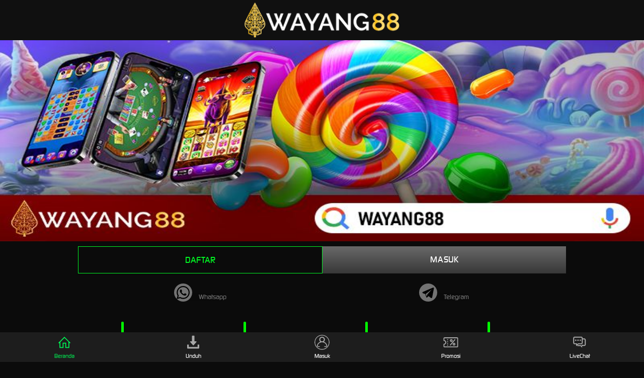

--- FILE ---
content_type: text/html
request_url: https://suksesbarengan.com/
body_size: 8356
content:
<!doctype html>
<html ⚡ lang="id">
<head>
  <meta charset="utf-8">
  <meta name="viewport" content="width=device-width, minimum-scale=1" />
  <link rel="canonical" href="https://suksesbarengan.com/" />
  <link rel="amphtml" href="https://amp-suksesbarengancom.pages.dev/"/>
  <link rel="icon" type="image/x-icon" href="img/png/favicon.png">
  <style amp-boilerplate>
            body {
                -webkit-animation: -amp-start 8s steps(1,end) 0s 1 normal both;
                -moz-animation: -amp-start 8s steps(1,end) 0s 1 normal both;
                -ms-animation: -amp-start 8s steps(1,end) 0s 1 normal both;
                animation: -amp-start 8s steps(1,end) 0s 1 normal both
            }

            @-webkit-keyframes -amp-start {
                from {
                    visibility: hidden
                }

                to {
                    visibility: visible
                }
            }

            @-moz-keyframes -amp-start {
                from {
                    visibility: hidden
                }

                to {
                    visibility: visible
                }
            }

            @-ms-keyframes -amp-start {
                from {
                    visibility: hidden
                }

                to {
                    visibility: visible
                }
            }

            @-o-keyframes -amp-start {
                from {
                    visibility: hidden
                }

                to {
                    visibility: visible
                }
            }

            @keyframes -amp-start {
                from {
                    visibility: hidden
                }

                to {
                    visibility: visible
                }
            }
        </style>
  <noscript>
            <style amp-boilerplate>
                body {
                    -webkit-animation: none;
                    -moz-animation: none;
                    -ms-animation: none;
                    animation: none
                }
            </style>
        </noscript>
  <script async src="https://cdn.ampproject.org/v0.js"></script>
  <script async custom-element="amp-carousel" src="https://cdn.ampproject.org/v0/amp-carousel-0.1.js"></script>
  <script async custom-element="amp-anim" src="https://cdn.ampproject.org/v0/amp-anim-0.1.js"></script>
  <script async custom-element="amp-iframe" src="https://cdn.ampproject.org/v0/amp-iframe-0.1.js"></script>
  <script async custom-element="amp-lightbox" src="https://cdn.ampproject.org/v0/amp-lightbox-0.1.js"></script>
  <title>Wayang88 - Akses Login Resmi Agen Casino Online Terpercaya 2025</title>
  <meta name="description" content="Wayang88 adalah agen casino online terpercaya 2025 dengan akses link login alternatif mudah, permainan lengkap, dan bonus menarik. Daftar sekarang dan nikmati pengalaman bermain terbaik anda hari ini juga!">
  <meta name="keywords" content="wayang88, login wayang88, link alternatif wayang88, login wayang88, link wayang88, situs wayang88">
  <meta name="robots" content="index, follow">
  <meta name="rating" content="general" />
  <meta name="geo.region" content="id_ID" />
  <meta name="geo.country" content="id" />
  <meta name="language" content="Id-ID" />
  <meta name="distribution" content="global" />
  <meta name="geo.placename" content="Special Capital Region of Jakarta" />
  <meta content="DarkGold" name="theme-color" />
  <meta property="og:type" content="website">
  <meta property="og:url" content="https://suksesbarengan.com/">
  <meta property="og:title" content="Wayang88 - Akses Login Resmi Agen Casino Online Terpercaya 2025" />
  <meta property="og:description" content="Wayang88 adalah agen casino online terpercaya 2025 dengan akses link login alternatif mudah, permainan lengkap, dan bonus menarik. Daftar sekarang dan nikmati pengalaman bermain terbaik anda hari ini juga!" />
  <meta property="og:locale" content="id_ID">
  <meta property="og:image" content="./img/png/wayang88-img-preview.jpg">
  <meta name="google-site-verification" content="qPrHKdc57ivLSRf0mbfy-J2c2FSaXparUoKnXFbNDaI" />
  <style amp-custom>
            :root {
                --small-font: 12px;
                --normal-font: 14px;
                --large-font: 16px;
                --x-large-font: 18px
            }

            body {
                font-size: var(--small-font);
                display: flex;
                flex-direction: column;
                padding-top: 54px;
                padding-bottom: 52px
            }

            a {
                text-decoration: unset;
                color: #00f923;
            }

            summary {
                outline: none;
                list-style-type: none
            }

            summary::-webkit-details-marker {
                display: none
            }

            .container {
                align-self: center;
                margin-left: auto;
                margin-right: auto
            }

            .logo-container {
                text-align: center;
                padding: 5px;
                display: flex;
                justify-content: center;
                align-items: center;
                position: fixed;
                top: 0;
                left: 0;
                right: 0;
                z-index: 99
            }

            .logo-container .logo {
                display: block;
                position: relative;
                width: 180px;
                height: 45px
            }

            .logo-container .logo amp-img {
                flex-grow: 1
            }

            .logo-container .logo amp-img img {
                object-fit: contain
            }

            .site-menu {
                width: 60%;
                background-color: #01091a
            }

            .site-menu amp-img {
                margin-right: 10px
            }

            .site-menu amp-img.chevron-right {
                position: absolute;
                right: 0;
                filter: invert(1);
                transition: transform .3s;
                transform-origin: center
            }

            .site-menu details[open]>summary>section>amp-img.chevron-right {
                transform: rotate(90deg)
            }

            .site-menu ul {
                list-style-type: none;
                padding: 0;
                margin: 0;
                font-size: var(--large-font)
            }

            .site-menu li+li,.site-menu summary,.site-menu article>ul {
                margin-top: 2px
            }

            .site-menu li>a,.site-menu summary {
                display: flex;
                align-items: center;
                padding: 10px 15px;
                background-color: #0d1b39;
                color: #fff;
                text-decoration: none;
                cursor: pointer
            }

            .site-menu details details summary,.site-menu details li>a {
                padding-left: 45px;
                background-color: #06122c;
                cursor: pointer
            }

            .site-menu details details li>a {
                padding-left: 75px;
                background-color: #040d20;
                cursor: pointer
            }

            .site-menu-hamburger {
                height: 18px;
                width: 18px;
                margin: 0;
                position: absolute;
                right: 25px;
                cursor: pointer
            }

            .site-menu-trigger [data-icon=menu] {
                display: inline-block;
                position: absolute;
                left: 50%;
                top: 58%;
                bottom: auto;
                right: auto;
                transform: translateX(-50%) translateY(-50%);
                width: 18px;
                height: 2px;
                background-color: #8e8e8e;
                transition: .5s ease-in-out
            }

            .site-menu-trigger [data-icon=menu]:before,.site-menu-trigger [data-icon=menu]:after {
                content: '';
                width: 100%;
                height: 100%;
                position: absolute;
                background-color: inherit;
                left: 0
            }

            .site-menu-trigger [data-icon=menu]:before {
                bottom: 5px
            }

            .site-menu-trigger [data-icon=menu]:after {
                top: 5px
            }

            .link-container {
                display: flex;
                justify-content: center;
                font-size: var(--x-large-font);
                padding: 0;
                width: 100%;
                padding-top: 10px;
                padding-bottom: 10px;
            }

            .link-container a {
                width: 50%;
                text-align: center;
                padding: 15px 20px;
                text-transform: uppercase;
                font-family: digital_sans_ef_medium;
            }

            .login-button,.register-button {
                color: #fff
            }

            .main-menu-container {
                list-style-type: none;
                display: flex;
                flex-wrap: wrap;
                margin: 0;
                padding: 10px 0;
                background-color: #02071c;
                font-family: digital_sans_ef_medium;
            }

            .main-menu-container li {
                flex-basis: calc(25% - 10px);
                padding: 5px
            }

            .main-menu-container li a {
                display: flex;
                padding: 5px 0;
                justify-content: center;
                align-items: center;
                flex-direction: column;
                color: #fff;
                font-size: var(--normal-font);
                text-transform: uppercase
            }

            .main-menu-container li amp-img {
                margin: 8px 0
            }

            .jackpot-container {
                display: flex;
                justify-content: center;
                position: relative;
                height: 120px;
            }

            .jackpot-container .jackpot-prize {
                color: #fff
            }

            .jackpot-container .jackpot-currency {
                color: #03ffd8
            }

            .footer-container {
                text-align: center
            }

            .footer-container .bank-list,.footer-container .social-media-list,.footer-container .contact-list,.footer-container .footer-links {
                display: flex;
                flex-wrap: wrap;
                margin: 0 auto;
                padding: 10px 0;
                list-style-type: none;
                font-family: digital_sans_ef_medium;
            }

            .footer-container .contact-list li {
                flex-basis: 50%
            }

            .footer-container .contact-list li a {
                margin: 5px 10px;
                /* display: flex; */
                align-items: center;
                background-color: #040a2a;
                border-radius: 30px;
                color: #fff;
                font-size: var(--normal-font)
            }

            .footer-container .contact-list>li a i {
                display: inline-flex;
                align-items: center;
                justify-content: center;
                -webkit-box-align: center;
                -ms-flex-align: center;
                width: 36px;
                height: 36px;
                margin-right: 10px;
                border-radius: 50%;
                background: #51c332
            }

            .footer-container .contact-list>li a i amp-img {
                margin: 5px;
                flex-basis: 0;
                -ms-flex-preferred-size: 0;
                -webkit-box-flex: 1;
                -ms-flex-positive: 1;
                flex-grow: 1
            }

            .footer-container .social-media-list {
                justify-content: center
            }

            .footer-container .social-media-list li {
                flex-basis: 25%
            }

            .footer-container .bank-list {
                justify-content: center
            }

            .footer-container .bank-list li {
                flex-basis: 25%;
                position: relative;
                display: flex;
                justify-content: center;
                padding-bottom: 10px;
                height: 27px
            }

            .footer-container .bank-list span[data-online='true'],.footer-container .bank-list span[data-online='false'] {
                width: 5px;
                margin-right: 5px;
                border-radius: 2px
            }

            .footer-container .bank-list span[data-online='true'] {
                background-color: #0f0
            }

            .footer-container .bank-list span[data-online='false'] {
                background-color: #e00
            }

            .footer-container .footer-links {
                background-color: #0a1749;
                flex-wrap: wrap;
                justify-content: center
            }

            .footer-container .footer-links li {
                flex-basis: calc(25% - 3px);
                margin-bottom: 5px
            }

            .footer-container .footer-links>li:not(:nth-child(5n+5)):not(:first-child) {
                border-left: 1px solid #fff
            }

            .footer-container .footer-links li a {
                padding: 5px;
                color: #fff;
                /* font-size: var(--normal-font); */
            }

            .site-description {
                background-color: #050c29;
                padding: 10px;
                font-family: 'digital_sans_ef_medium';
                text-align: justify;
                line-height: 22px;
                font-size: 15px;
            }

            .footer-container h1,.footer-container h2,.footer-container h3,.footer-container h4 {
                display: inline
            }

            .copyright {
                padding: 25px 0 20px;
                display: flex;
                flex-direction: column;
                justify-content: center;
                font-family: 'digital_sans_ef_medium';
            }

            .copyright div {
                padding-bottom: 10px
            }

            .fixed-footer {
                display: flex;
                justify-content: space-around;
                position: fixed;
                background-color: #0a1749;
                padding: 5px 0;
                left: 0;
                right: 0;
                bottom: 0;
                z-index: 99;
                font-family: 'digital_sans_ef_medium';
            }

            .fixed-footer a {
                flex-basis: calc((100% - 15px*6)/5);
                display: flex;
                flex-direction: column;
                justify-content: center;
                align-items: center;
                color: #999
            }

            .fixed-footer a.active {
                color: #0195ff
            }

            @media(min-width: 768px) {
                body {
                    font-size:var(--normal-font);
                    padding-top: 80px
                }

                .container {
                    min-width: 768px;
                    max-width: 970px
                }

                .site-menu {
                    width: 20%
                }

                .logo-container .logo {
                    width: 320px;
                    height: 70px
                }
            }

            @media(min-width: 1200px) {
                .container {
                    width:1170px
                }
            }

            @media(min-width: 992px) {
                .container {
                    width:970px
                }
            }

            @font-face {
                font-family: 'digital_sans_ef_medium';
                src: url('fonts/digital_sans_ef_medium.woff2') format('woff2'),url('fonts/digital_sans_ef_medium.woff') format('woff');
                font-weight: normal;
                font-style: normal
            }

            body {
                font-family: 'digital_sans_ef_medium';
                background-color: #000418
            }

            .jackpot-prize {
                position: absolute;
                font-size: 20px;
                bottom: 20%
            }

            .modal-dialog {
                background: rgba(0,0,0,.5);
                width: 100%;
                height: 100%;
                position: absolute;
                display: flex;
                align-items: center;
                justify-content: center
            }

            .modal-content {
                background: #0c0c0c;
                border-color: #0c0c0c;
                color: #bbb;
                flex-basis: 95%;
                pointer-events: initial;
                border: 0;
                border-radius: 10px;
                border: 5px solid #000
            }

            .modal-header {
                background: #0c0c0c;
                border-bottom-color: #333;
                text-align: center;
                border-top-left-radius: inherit;
                border-top-right-radius: inherit;
                border-bottom: 0;
                min-height: 50px;
                text-transform: uppercase;
                display: contents
            }

            .modal-content h4 {
                color: #1b4bff
            }

            .modal-header .close {
                opacity: 1;
                margin: 0;
                color: #fff;
                float: right;
                font-size: 21px;
                font-weight: bold;
                line-height: 1;
                text-shadow: 0 1px 0 #fff;
                background-color: transparent;
                border: none
            }

            .modal-body {
                position: relative;
                padding: 20px
            }

            .fixed-footer {
                background-color: #1e274b
            }

            .fixed-footer a {
                background-color: inherit;
                flex-basis: calc((100% - 15px*6)/5);
                max-width: 75px;
                color: #fff;
                font-size: var(--small-font)
            }

            .fixed-footer a.active {
                color: #ff00b2
            }

            .fixed-footer .center {
                transform: scale(1);
                background: center no-repeat;
                background-size: contain;
                background-color: inherit;
                border-radius: 50%
            }

            .fixed-footer amp-img {
                max-width: 40%;
                margin-bottom: 5px
            }

            .fixed-footer .live-chat-icon {
                animation: pulse 3s infinite
            }

            .download-apk-container {
                background: var(--image-src);
                background-size: cover;
                display: flex;
                color: #fff;
                align-items: center;
                font-family: digital_sans_ef_medium
            }

            .download-apk-container .modal {
                font-family: 'digital_sans_ef_medium'
            }

            .download-apk-container .popup-modal[data-title] .modal-title:before {
                content: none
            }

            .download-apk-container .popup-modal .modal-header h4 {
                font-size: 24px
            }

            .download-apk-container .popup-modal .modal-body {
                padding-top: 0
            }

            .download-apk-container .popup-modal .modal-body img {
                height: 20px;
                width: 20px
            }

            .download-apk-container .popup-modal .modal-body h5 {
                font-size: 18px;
                color: inherit;
                text-transform: uppercase;
                margin-block-start:0;margin-block-end:0}

            .download-apk-container .popup-modal .modal-body ol {
                list-style: decimal;
                padding-left: 5px;
                line-height: 20px
            }

            .download-apk-container h2,.download-apk-container h3 {
                margin: 0
            }

            .download-apk-container h2 {
                font-weight: 600;
                font-size: var(--x-large-font);
                text-transform: uppercase
            }

            .download-apk-container h3 {
                font-size: var(--small-font);
                font-weight: 100
            }

            .download-apk-container a {
                font-size: var(--small-font);
                text-transform: uppercase
            }

            .download-apk-container>div {
                flex-basis: 50%;
                text-align: center
            }

            .download-apk-container>div:first-child {
                align-self: flex-end
            }

            .download-apk-info {
                display: flex;
                justify-content: center;
                padding: 7px 0
            }

            .download-apk-info>div {
                flex-basis: 45%;
                max-width: 45%
            }

            .download-apk-section {
                text-align: center;
                margin-right: 5px
            }

            .download-apk-section a {
                color: #fff;
                text-transform: uppercase;
                padding: 2px 0;
                display: block;
                border-radius: 20px;
                text-align: center;
                background: #f69c00;
                background: linear-gradient(to bottom,#f69c00 0%,#d17601 100%)
            }

            .download-apk-guide {
                text-decoration: underline;
                color: #fff;
                background-color: transparent;
                border: none;
                text-transform: uppercase;
                font-size: var(--small-font);
                font-family: 'digital_sans_ef_medium';
            }

            @media(max-width: 575.98px) {
                .download-apk-section amp-img {
                    width:50px
                }
            }

            body {
                background-color: #080808
            }

            .logo-container {
                background-color: #101010
            }

            .site-menu {
                background-color: #070707
            }

            .site-menu li>a,.site-menu summary {
                background-color: #131313;
                color: #fff
            }

            .site-menu details details summary,.site-menu details li>a {
                background-color: #0a0a0a
            }

            .site-menu details details li>a {
                background-color: #070707
            }

            .site-menu-trigger [data-icon=menu] {
                background-color: #939393
            }

            .login-button,.register-button {
                color: #fff
            }

            .register-button {
                color: #002405;
                background: #00d71e;
                background: linear-gradient(to bottom,#00d71e 0%,#008212 100%)
            }

            .register-button:hover {
                background: #008212;
                background: linear-gradient(to bottom,#008212 0%,#00d71e 100%)
            }

            .login-button {
                background: #696969;
                background: linear-gradient(to bottom,#696969 0%,#383838 100%)
            }

            .login-button:hover {
                background: #383838;
                background: linear-gradient(to bottom,#383838 0%,#696969 100%)
            }

            .main-menu-container {
                background-color: #0b0b0b
            }

            .main-menu-container li a {
                color: #858585
            }

            .jackpot-container .jackpot-prize {
                color: #fff
            }

            .jackpot-container .jackpot-currency {
                color: #fff
            }

            .footer-container {
                color: #fff;
                background-color: #0f0f0f
            }

            .footer-container .contact-list li a {
                background-color: #0a0a0a;
                color: #737373
            }

            .footer-container .contact-list>li a i {
                background: #737373
            }

            .footer-container .bank-list span[data-online='true'] {
                background-color: #0f0
            }

            .footer-container .bank-list span[data-online='false'] {
                background-color: #e00
            }

            .footer-container .footer-links {
                background-color: #1d1d1d
            }

            .footer-container .footer-links>li:not(:nth-child(5n+5)):not(:first-child) {
                border-color: #ccc
            }

            .footer-container .footer-links li a {
                color: #fff
            }

            .site-description {
                background-color: #080808
            }

            .copyright {
                background-color: #080808
            }

            .fixed-footer {
                background-color: #1d1d1d
            }

            .fixed-footer a {
                color: #fff
            }

            .fixed-footer a.active {
                color: #03e04e
            }

            .modal-content h4 {
                color: #00f923
            }

            .download-apk-section a {
                color: #fff;
                background: #24fe15;
                background: linear-gradient(to bottom,#24fe15 0%,#007a00 100%)
            }

            @media(min-width: 768px) {
                body,.footer-container,.footer-container .contact-list,.footer-container .social-media-list,.footer-container .bank-list,.site-description,.copyright {
                    background-color:#0b0b0b
                }

                .logo-container {
                    background-color: #101010
                }

                .register-button {
                    background: transparent;
                    color: #00f923;
                    border: 1px solid #00f923;
                    transition: all .3s ease
                }

                .register-button:hover {
                    color: #00f923;
                    text-shadow: 2px 2px 5px #00f923;
                    background: transparent
                }
            }
        </style>
</head>
<body>
  <div class="logo-container">
    <a href="#" class="logo">
      <amp-img layout="fill" src="img/png/logo.png" alt="logo" noloading></amp-img>
    </a>
  </div>
  <amp-img title="Selamat Datang di Situs Wayang88" src="./img/png/wayang88-promo-slider.jpg" alt="Wayang88 Promo" width="640" height="200" layout="responsive"></amp-img>
  <div class="link-container container">
    <a href="https://senangmaindisini.xyz/mobile/login" class="register-button">Daftar</a>
    <a href="https://senangmaindisini.xyz/mobile/register" class="login-button">Masuk</a>
  </div>
  <footer class="footer-container container">
    <ul class="contact-list">
      <li>
        <a href="https://t.me/Wy8aliya" target="_blank" rel="noopener nofollow">
          <i>
            <amp-img layout="responsive" height="12" width="12" src="img/svg/icons-whatsapp.svg"></amp-img>
          </i>
          Whatsapp
















        </a>
      </li>
      <li>
        <a href="https://t.me/wayang88slot" target="_blank" rel="noopener nofollow">
          <i>
            <amp-img layout="responsive" height="12" width="12" src="img/svg/icons-telegram.svg"></amp-img>
          </i>
          Telegram
















        </a>
      </li>
    </ul>
    <ul class="social-media-list"></ul>
    <ul class="bank-list">
      <li>
        <span data-online="true"></span>
        <amp-img layout="intrinsic" height="30" width="60" src="https://i.ibb.co/hy4WLf2/Logo-bank-bca.png"></amp-img>
      </li>
      <li>
        <span data-online="true"></span>
        <amp-img layout="intrinsic" height="30" width="60" src="https://i.ibb.co/BTb7rWw/logo-bank2.png"></amp-img>
      </li>
      <li>
        <span data-online="true"></span>
        <amp-img layout="intrinsic" height="30" width="60" src="https://i.ibb.co/1TLKXjx/logo-bank3.png"></amp-img>
      </li>
      <li>
        <span data-online="true"></span>
        <amp-img layout="intrinsic" height="30" width="60" src="https://i.ibb.co/gMrdRG7/logo-bank4.png"></amp-img>
      </li>
      <li>
        <span data-online="true"></span>
        <amp-img layout="intrinsic" height="30" width="60" src="https://i.ibb.co/ScRFP3D/logo-bank5.png"></amp-img>
      </li>
      <li>
        <span data-online="true"></span>
        <amp-img layout="intrinsic" height="30" width="60" src="https://i.ibb.co/0J74Dzp/logo-bank6.png"></amp-img>
      </li>
      <li>
        <span data-online="true"></span>
        <amp-img layout="intrinsic" height="30" width="60" src="https://i.ibb.co/64WVSr4/logo-bank7.png"></amp-img>
      </li>
      <li>
        <span data-online="true"></span>
        <amp-img layout="intrinsic" height="30" width="60" src="https://i.ibb.co/Nj5G1CG/logo-bank8.png"></amp-img>
      </li>
    </ul>
    <div class="site-description">
      <table border="1" style="width:100%;border-color: #ffffff;border-collapse:collapse;color:#fffff;margin-left:auto;margin-right:auto;text-align:left;margin-top: 18px;margin-bottom: 18px;color: darkgray;">
        <thead>
          <tr>
            <th colspan="3" style="background: radial-gradient(circle 214px at 46.5% 54.2%,#5d6466 0,#000000 90%);font-size:1.5em;color:#fff">INFORMASI SITUS</th>
          </tr>
        </thead>
        <tbody>
          <tr>
            <td>Nama:</td>
            <td>Wayang88</td>
          </tr>
          <tr>
            <td>Deposit:</td>
            <td>💰IDR 20.000</td>
          </tr>
          <tr>
            <td>Server:</td>
            <td>💯 Live Casino Online</td>
          </tr>
          <tr>
            <td>Winrate:</td>
            <td>90% - 98% ⚡</td>
          </tr>
          <tr>
            <td>Provider:</td>
            <td>Pragmatic Play, Mlive, Evolution Gaming, Ion Casino, Sexy Baccarat, Pretty Gaming, Oriental Game, Asia Gaming, Allbet, Opus Plus, Sa Gaming</td>
          </tr>
          <tr>
            <td>Unggulan:</td>
            <td>🎰 Casino Terbaru 🎰 Casino Online 🎰 Casino Terpercaya</td>
          </tr>
          <tr>
            <td>Mata Uang:</td>
            <td>IDR (Indonesian Rupiah)</td>
          </tr>
          <tr>
            <td>Deposit:</td>
            <td>✅Bank, 🔴Pulsa, 💵Gopay, 💷OVO, 💶Dana, 💴Linkaja!</td>
          </tr>
          <tr>
            <td>Withdraw:</td>
            <td>Online 24 Jam</td>
          </tr>
          <tr>
            <td>Rating:</td>
            <td>⭐⭐⭐⭐⭐ 457,789 User</td>
          </tr>
          <tr>
            <td>Promo:</td>
            <td>Rollingan Bonus, Cashback Bonus, New Member Bonus </td>
          </tr>
        </tbody>
      </table>
      <br>
    </div>
    <div class="site-description">
      <h1>Selamat Datang di Wayang88: Akses Login Resmi Agen Casino Online Terpercaya 2025</h1>
      <p style="font-size: 16px;
">Di era digital yang semakin maju, permainan casino online semakin diminati oleh para penggemar judi di Indonesia. Salah satu platform terpercaya yang patut diperhitungkan adalah <a href="https://suksesbarengan.com/"><strong>Wayang88</strong></a>. Sebagai agen casino online resmi, Wayang88 menawarkan pengalaman bermain casino yang aman, fair, dan menghibur dengan beragam permainan berkualitas tinggi. Jika Anda ingin mencari situs login casino online terpercaya 2025, Wayang88 adalah pilihan tepat. Dengan sistem keamanan canggih, layanan pelanggan 24 jam, dan proses transaksi cepat, Wayang88 siap memberikan pengalaman bermain online terbaik untuk anda.</p>

      <h2>Keunggulan Wayang88 Sebagai Agen Casino Online Terpercaya</h2>
      <p style="font-size: 16px;
">Berikut beberapa keunggulan dari situs wayang88 yang bisa menjadi pedoman anda sebelum memutuskan bergabung dan bermain.</p>
      <h3 style="color: #00f923;">1. Akses Masuk Lebih Mudah & Cepat</h3>
      <p style="font-size: 16px;
">Wayang88 menyediakan <strong>link login resmi</strong> yang dapat diakses kapan saja tanpa kendala atau terblokir oleh pihak nawala. Proses login sangat mudah, cukup masukkan username dan password, lalu Anda bisa langsung menikmati berbagai permainan casino favorit.</p>
      <h3 style="color: #00f923;">2. Pilihan Provider Game Terlengkap</h3>
      <p style="font-size: 16px;
">Sebagai salah satu agen casino online terbesar, Wayang88 menyediakan banyak sekali jenis permainan seperti:</p>
      <ul style="text-align: left; font-size: 16px; ">
        <li><strong>Slot Online</strong> (Pragmatic Play, PG Soft, Habanero)</li>
        <li><strong>Live Casino</strong> (Baccarat, Roulette, Blackjack, Sic Bo)</li>
        <li><strong>Sportsbook</strong> (Taruhan Bola, Basketball, Tennis)</li>
        <li><strong>Poker Online</strong> (Texas Hold’em, Omaha, Domino QQ)</li>
      </ul>
      <h3 style="color: #00f923;">3. Keamanan Data dan Transaksi Terjamin</h3>
      <p style="font-size: 16px;
">Wayang88 menggunakan <strong>teknologi enkripsi SSL</strong> untuk melindungi data pribadi dan transaksi member. Seluruh proses deposit dan withdraw diproses dengan cepat melalui bank lokal ternama seperti BCA, Mandiri, BNI, dan BRI, serta e-wallet seperti OVO, Dana, dan Gopay. Jadi anda tidak perlu khawatir karna semua proses transaksi paling lama hanya memakan waktu 3-5 menit saja.</p>
      <h3 style="color: #00f923;">4. Bonus dan Promo Menarik</h3>
      <p style="font-size: 16px;
">Wayang88 memberikan berbagai bonus dan promosi menguntungkan setiap minggunya bagi member baru maupun member setia, seperti:</p>
      <ul style="text-align: left; font-size: 16px;">
        <li><em><strong>Bonus Deposit 100% untuk Member Baru</strong></em></li>
        <li><em><strong>Cashback Mingguan hingga 10%</strong></em></li>
        <li><em><strong>Bonus Referral Tanpa Batas</strong></em></li>
        <li><em><strong>Event Turnover dengan Hadiah Jutaan Rupiah</strong></em></li>
      </ul>
      <h3 style="color: #00f923;">5. Bantuan Costumer Service Standby 24 Jam</h3>
      <p style="font-size: 16px;
">Tim <strong>customer service Wayang88</strong> siap membantu 24 jam nonstop melalui <strong>live chat</strong>, <strong>WhatsApp</strong>, dan <strong>Telegram</strong>. Respon cepat tanggap dan solusi terbaik menjadi prioritas utama mereka. Jadi jika terkendala sewaktu bermain maka tim support kami dengan senang hati siap membantu anda kapan saja anda membutuhkan.</p>
      <h3 style="color: #00f923;">Langkah DAFTAR Akun Wayang88</h3>
      <ol style="text-align: left; font-size: 16px;">
        <li>Kunjungi <strong>link resmi Wayang88</strong> melalui link terbaru.</li>
        <li>Klik tombol "<strong>Daftar</strong>" dan isi formulir pendaftaran.</li>
        <li>Masukkan data diri yang valid (<strong>nama, nomor telepon, rekening bank</strong>).</li>
        <li>Konfirmasi pendaftaran dan lakukan login menggunakan username dan password.</li>
        <li>Lakukan deposit pertama untuk mulai bermain.</li>
      </ol>
      <h3 style="color: #00f923;">Langkah LOGIN Akun Wayang88</h3>
      <ol style="text-align: left; font-size: 16px;">
        <li>Buka <strong>link login Wayang88</strong> yang terpercaya.</li>
        <li>Masukkan <strong>username</strong> dan <strong>password</strong>.</li>
        <li>Klik "<strong>LOGIN</strong>" dan nikmati permainan casino online favorit Anda.</li>
      </ol>
      <h3 style="color: #00f923;">Cara Melakukan Deposit di Akun Wayang88</h3>
      <ul style="text-align: left;">
        <li>Login ke <strong>akun Wayang88</strong>.</li>
        <li>Pilih menu "<strong>Deposit</strong>" pada dashboard.</li>
        <li>Pilih metode pembayaran yang tersedia (transfer bank, e-wallet, dll.).</li>
        <li>Masukkan jumlah deposit dan ikuti petunjuk pembayaran.</li>
        <li>Saldo akan masuk ke akun Anda setelah pembayaran berhasil diverifikasi.</li>
      </ul>
      <h2>FAQ - Seputar Pertanyaan Wayang88</h2><br><br>
      <h3 style="color: #00f923;">Apa itu Wayang88 ?</h3>
      <p style="font-size: 16px;
">Wayang88 adalah platform agen casino online terpercaya yang menyediakan akses ke berbagai jenis permainan kasino, seperti slot online, poker, baccarat, roulette, dan banyak lagi. Sebagai agen resmi, Wayang88 menawarkan pengalaman bermain yang aman, nyaman, dan menyenangkan bagi para penggunanya.</p>
      <h3 style="color: #00f923;">Apakah Wayang88 terpercaya?</h3>
      <p style="font-size: 16px;
">Ya, Wayang88 adalah agen resmi yang telah beroperasi dengan lisensi yang valid dan menyediakan layanan berkualitas tinggi. Platform ini mengutamakan keamanan data pengguna dan transparansi dalam setiap transaksi.</p>
      <h3 style="color: #00f923;">Apakah ada bonus untuk anggota baru?</h3>
      <p style="font-size: 16px;
">Ya, Wayang88 menawarkan berbagai bonus menarik untuk anggota baru, termasuk bonus deposit pertama, cashback, dan promo eksklusif lainnya. Pastikan untuk membaca syarat dan ketentuan bonus sebelum mengklaimnya.</p>
      <h3 style="color: #00f923;">Apakah Wayang88 tersedia di perangkat seluler?</h3>
      <p style="font-size: 16px;
">Ya, Wayang88 menawarkan berbagai bonus menarik untuk anggota baru, termasuk bonus deposit pertama, cashback, dan promo eksklusif lainnya. Pastikan untuk membaca syarat dan ketentuan bonus sebelum mengklaimnya.</p>
      <h3 style="color: #00f923;">Apakah ada batasan usia untuk bergabung di Wayang88?</h3>
      <p style="font-size: 16px;
">Ya, pengguna harus berusia minimal 18 tahun untuk bergabung dan bermain di Wayang88. Platform ini mematuhi peraturan dan hukum terkait perjudian yang berlaku.</p>
      <h3 style="color: #00f923;">Apakah Wayang88 mendukung transaksi dalam mata uang lokal?</h3>
      <p style="font-size: 16px;
">Ya, Wayang88 mendukung transaksi dalam mata uang lokal seperti Rupiah (IDR) untuk memudahkan pengguna Indonesia dalam bermain dan bertransaksi.</p>
      <h2>Kesimpulan: Wayang88 Pilihan Terbaik Casino Online 2025</h2>
      <p style="font-size: 16px;
">Sebagai <a href="https://suksesbarengan.com/"><strong>agen casino online terpercaya</strong></a> di tahun 2025, Wayang88 memberikan pengalaman bermain yang aman, fair, dan menguntungkan. Dengan sistem keamanan tinggi, beragam permainan, dan layanan terbaik, Wayang88 layak menjadi pilihan utama para pecinta judi online. Jangan ragu untuk <strong>bergabung dan login ke Wayang88</strong> sekarang juga untuk merasakan sensasi bermain casino online terbaik!</p>
      <ul>
        <li style="text-align: left;">🔗 Link Resmi Wayang88: <a href="https://www.flashpointacademy.com/">https://www.flashpointacademy.com/</a></li>
        <li style="text-align: left;">📞 Customer Service: ( <strong>WhatsApp</strong> &amp; <strong>Telegram</strong> )</li>
      </ul>
	  <h3 style="color: #00f923;">Kata Kunci Terkait</h3>
	  <ul>
<li><strong>Wayang88 login</strong></li>
<li><a href="https://heylink.me/wayang88_official"><strong>wayang88</strong></a></li>
<li><a href="https://linklist.bio/wayang88"><strong>wayang88 link</strong></a></li>
<li><strong>Daftar Wayang88</strong></li>
<li><strong>Link resmi Wayang88</strong></li>
</ul>
      <div class="copyright">
        <div>
          © 2025 wayang88 - All Rights Reserved.<br />
          <br />
        </div>
      </div>
  </footer>
  <div class="fixed-footer">
    <a class="active" href="https://senangmaindisini.xyz/mobile/home">
      <amp-img layout="intrinsic" height="75" width="75" src="img/svg/home-active.svg" alt="Beranda"></amp-img>
      Beranda




    </a>
    <a href="https://senangmaindisini.xyz/mobile/promotion">
      <amp-img layout="intrinsic" height="75" width="75" src="img/svg/mobile-app.svg" alt="Unduh"></amp-img>
      Unduh
















    </a>
    <a href="https://senangmaindisini.xyz/mobile/login">
      <amp-img class="center" layout="intrinsic" height="75" width="75" src="img/svg/login.svg" alt="Masuk"></amp-img>
      Masuk
















    </a>
    <a href="https://senangmaindisini.xyz/mobile/promotion">
      <amp-img layout="intrinsic" height="75" width="75" src="img/svg/promotion.svg" alt="Promosi"></amp-img>
      Promosi
















    </a>
    <a target="_blank" class="js_live_chat_link live-chat-link" href="https://tawk.to/chat/60653c67067c2605c0be3fbe/1f25n7u2o">
      <amp-img class="live-chat-icon" layout="intrinsic" height="75" width="75" src="img/svg/live-chat.svg" alt="Live Chat"></amp-img>
      LiveChat











    </a>
  </div>
  <script type="application/ld+json">
    {
      "@context": "https://schema.org",
      "@type": "FAQPage",
      "mainEntity": [{
        "@type": "Question",
        "name": "Apa itu Wayang88 ?",
        "acceptedAnswer": {
          "@type": "Answer",
          "text": "Wayang88 adalah platform agen casino online terpercaya yang menyediakan akses ke berbagai jenis permainan kasino, seperti slot online, poker, baccarat, roulette, dan banyak lagi. Sebagai agen resmi, Wayang88 menawarkan pengalaman bermain yang aman, nyaman, dan menyenangkan bagi para penggunanya."
        }
      }, {
        "@type": "Question",
        "name": "Apakah Wayang88 terpercaya?",
        "acceptedAnswer": {
          "@type": "Answer",
          "text": "Ya, Wayang88 adalah agen resmi yang telah beroperasi dengan lisensi yang valid dan menyediakan layanan berkualitas tinggi. Platform ini mengutamakan keamanan data pengguna dan transparansi dalam setiap transaksi."
        }
      }, {
        "@type": "Question",
        "name": "Apakah ada bonus untuk anggota baru?",
        "acceptedAnswer": {
          "@type": "Answer",
          "text": "Ya, Wayang88 menawarkan berbagai bonus menarik untuk anggota baru, termasuk bonus deposit pertama, cashback, dan promo eksklusif lainnya. Pastikan untuk membaca syarat dan ketentuan bonus sebelum mengklaimnya."
        }
      }, {
        "@type": "Question",
        "name": "Apakah Wayang88 tersedia di perangkat seluler?",
        "acceptedAnswer": {
          "@type": "Answer",
          "text": "Ya, Wayang88 menawarkan berbagai bonus menarik untuk anggota baru, termasuk bonus deposit pertama, cashback, dan promo eksklusif lainnya. Pastikan untuk membaca syarat dan ketentuan bonus sebelum mengklaimnya."
        }
      }, {
        "@type": "Question",
        "name": "Apakah ada batasan usia untuk bergabung di Wayang88?",
        "acceptedAnswer": {
          "@type": "Answer",
          "text": "Ya, pengguna harus berusia minimal 18 tahun untuk bergabung dan bermain di Wayang88. Platform ini mematuhi peraturan dan hukum terkait perjudian yang berlaku."
        }
      }, {
        "@type": "Question",
        "name": "Apakah Wayang88 mendukung transaksi dalam mata uang lokal?",
        "acceptedAnswer": {
          "@type": "Answer",
          "text": "Ya, Wayang88 mendukung transaksi dalam mata uang lokal seperti Rupiah (IDR) untuk memudahkan pengguna Indonesia dalam bermain dan bertransaksi."
        }
      }]
    }
  </script>
</body>
</html>

--- FILE ---
content_type: image/svg+xml
request_url: https://suksesbarengan.com/img/svg/home-active.svg
body_size: 874
content:
<?xml version="1.0" encoding="utf-8"?>
<!-- Generator: Adobe Illustrator 16.0.0, SVG Export Plug-In . SVG Version: 6.00 Build 0)  -->
<!DOCTYPE svg PUBLIC "-//W3C//DTD SVG 1.1//EN" "http://www.w3.org/Graphics/SVG/1.1/DTD/svg11.dtd">
<svg version="1.1" id="Layer_1" xmlns="http://www.w3.org/2000/svg" xmlns:xlink="http://www.w3.org/1999/xlink" x="0px" y="0px"
	 width="42px" height="42px" viewBox="0 0 42 42" enable-background="new 0 0 42 42" xml:space="preserve">
<path fill="#00F354" d="M23.498,36.882c0-4.159,0-8.288,0-12.437c-1.663,0-3.296,0-4.972,0c0,4.143,0,8.281,0,12.44
	c-3.756,0-7.47,0-11.226,0c0-4.753,0-9.515,0-14.35c-0.541,0.565-1.026,1.075-1.478,1.548c-0.664-0.663-1.247-1.247-1.791-1.789
	c5.625-5.639,11.304-11.33,16.944-16.982c5.662,5.674,11.341,11.365,16.992,17.03c-0.484,0.481-1.07,1.063-1.66,1.648
	c-0.443-0.456-0.938-0.966-1.433-1.474c-0.036,0.021-0.072,0.043-0.108,0.063c0,4.758,0,9.516,0,14.3
	C30.999,36.882,27.277,36.882,23.498,36.882z M32.245,34.395c0-0.168,0-0.31,0-0.449c0-4.512-0.003-9.022,0.006-13.534
	c0.001-0.295-0.082-0.504-0.293-0.714c-3.556-3.542-7.101-7.093-10.65-10.641c-0.09-0.09-0.187-0.174-0.294-0.274
	c-0.091,0.081-0.17,0.145-0.241,0.216c-3.595,3.595-7.191,7.188-10.777,10.792c-0.126,0.126-0.209,0.355-0.21,0.539
	c-0.011,4.55-0.009,9.101-0.009,13.649c0,0.139,0,0.275,0,0.402c2.112,0,4.17,0,6.258,0c0-4.16,0-8.291,0-12.423
	c3.335,0,6.641,0,9.977,0c0,4.157,0,8.287,0,12.437C28.09,34.395,30.139,34.395,32.245,34.395z"/>
<rect x="-0.001" y="0.1" fill="none" width="42.001" height="42"/>
</svg>


--- FILE ---
content_type: image/svg+xml
request_url: https://suksesbarengan.com/img/svg/mobile-app.svg
body_size: 484
content:
<?xml version="1.0" encoding="utf-8"?>
<svg viewBox="0 0 20 20" style="enable-background:new 0 0 18 18;" xmlns="http://www.w3.org/2000/svg">
  <defs>
    <style type="text/css">
	.st0{fill:none;}
	.st1{fill:#A8A8A8;}
</style>
  </defs>
  <path class="st0" d="M 1 1 L 19 1 L 19 19 L 1 19 L 1 1 Z"/>
  <path class="st1" d="M 2.9 18.4 C 2.6 18.3 2.3 18.2 2.1 17.8 C 2 17.7 2 17.5 2 17.3 C 2 15.9 2 14.5 2 13.1 C 2 13.1 2 13.1 2 13 L 4.1 13 L 4.1 16.2 L 15.9 16.2 L 15.9 13 L 18 13 L 18 17.1 C 18 17.9 17.8 18.1 17.1 18.4 L 2.9 18.4 Z"/>
  <path class="st1" d="M 8.4 8.7 L 8.4 8.5 C 8.4 6.3 8.4 4.1 8.4 1.9 C 8.4 1.4 8.6 1.2 9.1 1.2 C 9.8 1.2 10.4 1.2 11.1 1.2 C 11.5 1.2 11.7 1.4 11.7 1.8 C 11.7 4 11.7 6.3 11.7 8.5 C 11.7 8.6 11.7 8.6 11.7 8.7 L 11.9 8.7 C 12.5 8.7 13.1 8.7 13.8 8.7 C 14.1 8.7 14.3 8.8 14.4 9 C 14.5 9.2 14.4 9.4 14.3 9.6 C 13.1 11 11.8 12.4 10.6 13.8 C 10.3 14.1 10 14.1 9.7 13.8 C 8.5 12.4 7.2 11 6 9.6 C 5.7 9.5 5.7 9.3 5.8 9 C 5.9 8.8 6.1 8.7 6.4 8.7 C 7 8.7 7.7 8.7 8.4 8.7 Z"/>
</svg>